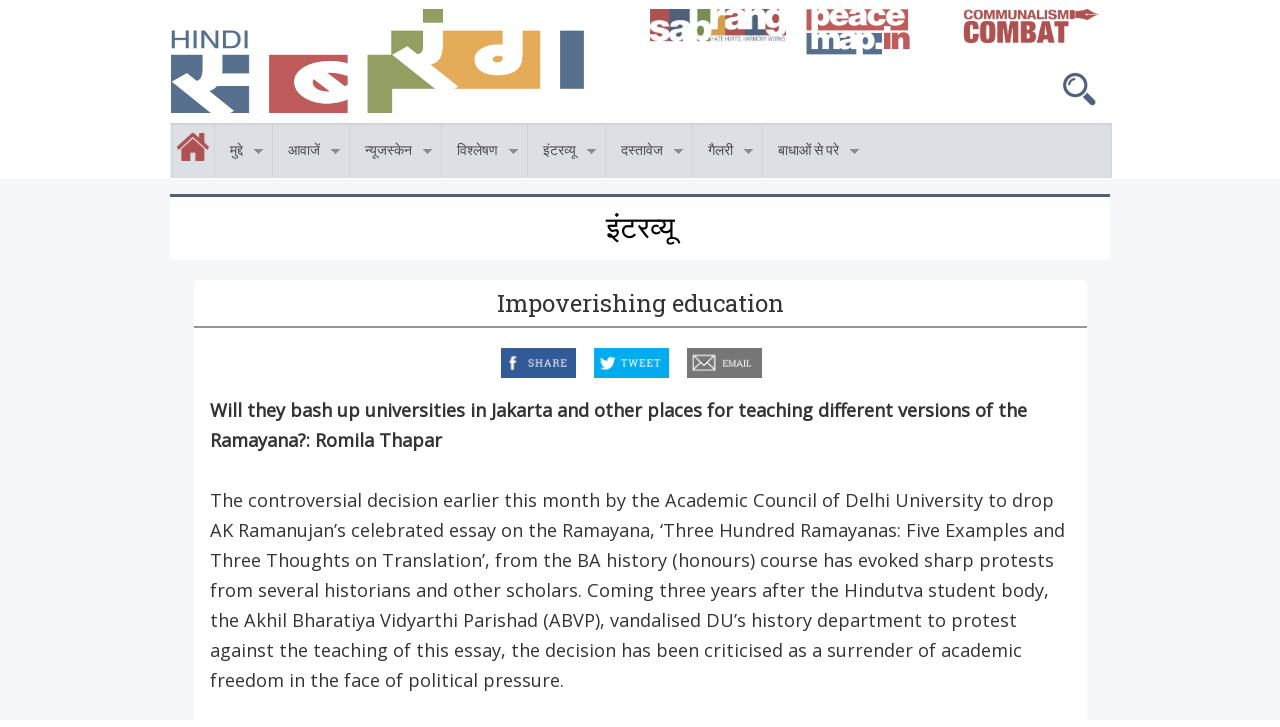

--- FILE ---
content_type: text/html; charset=utf-8
request_url: https://hindi.sabrangindia.in/interview/impoverishing-education
body_size: 15886
content:
<!DOCTYPE html>
<html lang="en" dir="ltr" prefix="og: http://ogp.me/ns# article: http://ogp.me/ns/article# book: http://ogp.me/ns/book# profile: http://ogp.me/ns/profile# video: http://ogp.me/ns/video# product: http://ogp.me/ns/product# content: http://purl.org/rss/1.0/modules/content/ dc: http://purl.org/dc/terms/ foaf: http://xmlns.com/foaf/0.1/ rdfs: http://www.w3.org/2000/01/rdf-schema# sioc: http://rdfs.org/sioc/ns# sioct: http://rdfs.org/sioc/types# skos: http://www.w3.org/2004/02/skos/core# xsd: http://www.w3.org/2001/XMLSchema#">
<head>
  <link rel="profile" href="http://www.w3.org/1999/xhtml/vocab" />
  <meta charset="utf-8">
  <meta name="viewport" content="width=device-width, initial-scale=1.0">
  <meta http-equiv="Content-Type" content="text/html; charset=utf-8" />
<script type="application/ld+json">
{

  "@context" : "http://schema.org",

  "@type" : "Organization",

  "name" : "Sabrang India.",

  "url" : "https://sabrangindia.in/",

  "sameAs" : [

    "https://www.facebook.com/sabrang.india",

    "https://twitter.com/sabrangindia",

    "https://sabrangindia.in/content/feeds"

  ]

}
</script>
<meta name="msvalidate.01" content="61CBDC93CB216ADC6518A3171694D63E" />
<meta name="description" content="Will they bash up universities in Jakarta and other places for teaching different versions of the Ramayana?: Romila Thapar" />
<meta name="robots" content="follow, index" />
<meta name="rating" content="general" />
<meta name="generator" content="Drupal 7 (http://drupal.org)" />
<link rel="canonical" href="https://hindi.sabrangindia.in/interview/impoverishing-education" />
<link rel="shortlink" href="https://hindi.sabrangindia.in/node/1765" />
<meta property="og:site_name" content="SabrangIndia" />
<meta property="og:type" content="article" />
<meta property="og:url" content="https://hindi.sabrangindia.in/interview/impoverishing-education" />
<meta property="og:title" content="Impoverishing education" />
<meta property="og:description" content="Will they bash up universities in Jakarta and other places for teaching different versions of the Ramayana?: Romila Thapar" />
<meta property="og:updated_time" content="2015-10-08T12:41:31+05:30" />
<meta name="twitter:card" content="summary" />
<meta name="twitter:site" content="@sabrangindia" />
<meta name="twitter:url" content="https://hindi.sabrangindia.in/interview/impoverishing-education" />
<meta name="twitter:title" content="Impoverishing education" />
<meta name="twitter:description" content="Will they bash up universities in Jakarta and other places for teaching different versions of the Ramayana?: Romila Thapar" />
<meta property="article:published_time" content="2008-11-01T00:00:00+05:30" />
<meta property="article:modified_time" content="2015-10-08T12:41:31+05:30" />
<link rel="shortcut icon" href="https://sabrangindia.in/sites/default/files/favicon_0.png" type="image/png" />
  <title>Impoverishing education | SabrangIndia</title>
  <link type="text/css" rel="stylesheet" href="https://hindi.sabrangindia.in/sites/default/files/css/css_lQaZfjVpwP_oGNqdtWCSpJT1EMqXdMiU84ekLLxQnc4.css" media="all" />
<link type="text/css" rel="stylesheet" href="https://hindi.sabrangindia.in/sites/default/files/css/css_y5V-74fl2u3TPnO7Vzl0srF2_LEAmcANj4_-6qPJyxk.css" media="all" />
<link type="text/css" rel="stylesheet" href="https://hindi.sabrangindia.in/sites/default/files/css/css_cUAVJ1_yTexP_--bpx1OCCNHYwTjqLd-84kyOlH2FSo.css" media="all" />
<link type="text/css" rel="stylesheet" href="https://hindi.sabrangindia.in/sites/default/files/css/css_MB8lhVgZ-LfsRq0uesLeVnhZUSCnABFejqIvWELI5qw.css" media="all" />
<link type="text/css" rel="stylesheet" href="https://hindi.sabrangindia.in/sites/default/files/css/css_66g8l3At0G5AAISwgtMThF52YJE_D1qSZ25Q_S9lvYM.css" media="all" />
  <!-- HTML5 element support for IE6-8 -->
  <!--[if lt IE 9]>
    <script src="https://cdn.jsdelivr.net/html5shiv/3.7.3/html5shiv-printshiv.min.js"></script>
  <![endif]-->
  <script src="//ajax.googleapis.com/ajax/libs/jquery/1.10.2/jquery.min.js"></script>
<script>window.jQuery || document.write("<script src='/sites/all/modules/jquery_update/replace/jquery/1.10/jquery.min.js'>\x3C/script>")</script>
<script src="https://hindi.sabrangindia.in/sites/default/files/js/js_uJR3Qfgc-bGacxkh36HU9Xm2Q98e_V5UWlFISwie5ro.js"></script>
<script src="//ajax.googleapis.com/ajax/libs/jqueryui/1.10.2/jquery-ui.min.js"></script>
<script>window.jQuery.ui || document.write("<script src='/sites/all/modules/jquery_update/replace/ui/ui/minified/jquery-ui.min.js'>\x3C/script>")</script>
<script src="https://hindi.sabrangindia.in/sites/default/files/js/js_Tik8PIaz_eQ5I4FMzmjkWoPEs9jKBgTSauo1jgsNa6g.js"></script>
<script src="https://hindi.sabrangindia.in/sites/default/files/js/js_rZHEmkyzToVIVOwVckMrgLKuq7quuUruLue-oSmWvvE.js"></script>
<script>(function(i,s,o,g,r,a,m){i["GoogleAnalyticsObject"]=r;i[r]=i[r]||function(){(i[r].q=i[r].q||[]).push(arguments)},i[r].l=1*new Date();a=s.createElement(o),m=s.getElementsByTagName(o)[0];a.async=1;a.src=g;m.parentNode.insertBefore(a,m)})(window,document,"script","https://www.google-analytics.com/analytics.js","ga");ga("create", "UA-70683512-1", {"cookieDomain":"auto"});ga("set", "anonymizeIp", true);ga("send", "pageview");</script>
<script src="https://hindi.sabrangindia.in/sites/default/files/js/js_dOaiDtOxErRsMPvD9CDxuzyzDjoxuhPS0menOpJzY1g.js"></script>
<script src="https://hindi.sabrangindia.in/sites/default/files/js/js_gAhEDs1pnQz98Y13ZITeSdDWgBxKwY525H_MYkRrjBg.js"></script>
<script>jQuery.extend(Drupal.settings, {"basePath":"\/","pathPrefix":"","ajaxPageState":{"theme":"sabrang","theme_token":"hqWFvJclZ07o6TaeYJpOIACVcL3MBj4jSQiwAh63G8Y","js":{"sites\/all\/themes\/bootstrap\/js\/bootstrap.js":1,"\/\/ajax.googleapis.com\/ajax\/libs\/jquery\/1.10.2\/jquery.min.js":1,"0":1,"misc\/jquery-extend-3.4.0.js":1,"misc\/jquery-html-prefilter-3.5.0-backport.js":1,"misc\/jquery.once.js":1,"misc\/drupal.js":1,"\/\/ajax.googleapis.com\/ajax\/libs\/jqueryui\/1.10.2\/jquery-ui.min.js":1,"1":1,"sites\/all\/modules\/extlink\/extlink.js":1,"sites\/all\/libraries\/colorbox\/jquery.colorbox-min.js":1,"sites\/all\/modules\/colorbox\/js\/colorbox.js":1,"sites\/all\/modules\/colorbox\/styles\/default\/colorbox_style.js":1,"sites\/all\/modules\/search_autocomplete\/js\/jquery.autocomplete.js":1,"sites\/all\/modules\/google_analytics\/googleanalytics.js":1,"2":1,"sites\/all\/libraries\/superfish\/superfish.js":1,"sites\/all\/modules\/superfish\/superfish.js":1,"sites\/all\/themes\/sabrang\/js\/jquery-ui.js":1,"sites\/all\/themes\/sabrang\/bootstrap\/js\/bootstrap.min.js":1,"sites\/all\/themes\/sabrang\/js\/custom.js":1},"css":{"modules\/system\/system.base.css":1,"misc\/ui\/jquery.ui.core.css":1,"misc\/ui\/jquery.ui.theme.css":1,"misc\/ui\/jquery.ui.menu.css":1,"misc\/ui\/jquery.ui.autocomplete.css":1,"sites\/all\/modules\/calendar\/css\/calendar_multiday.css":1,"sites\/all\/modules\/date\/date_api\/date.css":1,"sites\/all\/modules\/date\/date_popup\/themes\/datepicker.1.7.css":1,"sites\/all\/modules\/date\/date_repeat_field\/date_repeat_field.css":1,"modules\/field\/theme\/field.css":1,"modules\/node\/node.css":1,"sites\/all\/modules\/extlink\/extlink.css":1,"sites\/all\/modules\/views\/css\/views.css":1,"sites\/all\/modules\/ckeditor\/css\/ckeditor.css":1,"sites\/all\/modules\/colorbox\/styles\/default\/colorbox_style.css":1,"sites\/all\/modules\/ctools\/css\/ctools.css":1,"sites\/all\/modules\/search_autocomplete\/css\/themes\/user-blue.css":1,"sites\/all\/modules\/search_autocomplete\/css\/themes\/basic-green.css":1,"sites\/all\/libraries\/superfish\/css\/superfish.css":1,"sites\/all\/themes\/sabrang\/css\/style.css":1,"sites\/all\/themes\/sabrang\/css\/style1.css":1,"sites\/all\/themes\/sabrang\/css\/tablet.css":1,"sites\/all\/themes\/sabrang\/css\/mobile.css":1,"sites\/all\/themes\/sabrang\/css\/desktop.css":1,"sites\/all\/themes\/sabrang\/css\/custom.css":1,"sites\/all\/themes\/sabrang\/bootstrap\/css\/bootstrap.min.css":1,"sites\/all\/themes\/sabrang\/bootstrap\/css\/bootstrap-theme.min.css":1,"sites\/all\/themes\/sabrang\/css\/jquery-ui.css":1}},"colorbox":{"opacity":"0.85","current":"{current} of {total}","previous":"\u00ab Prev","next":"Next \u00bb","close":"Close","maxWidth":"98%","maxHeight":"98%","fixed":true,"mobiledetect":true,"mobiledevicewidth":"480px"},"search_autocomplete":{"form1":{"selector":"#search-form[action=\u0022\/search\/node\u0022] #edit-keys","minChars":"3","max_sug":"10","type":"internal","datas":"https:\/\/hindi.sabrangindia.in\/search_autocomplete\/autocomplete\/1\/","fid":"1","theme":"basic-green","auto_submit":"1","auto_redirect":"1"},"form2":{"selector":"#search-form[action=\u0022\/search\/user\u0022] #edit-keys","minChars":"3","max_sug":"10","type":"internal","datas":"https:\/\/hindi.sabrangindia.in\/search_autocomplete\/autocomplete\/2\/","fid":"2","theme":"user-blue","auto_submit":"1","auto_redirect":"1"},"form3":{"selector":"#edit-search-block-form--2","minChars":"3","max_sug":"10","type":"internal","datas":"https:\/\/hindi.sabrangindia.in\/search_autocomplete\/autocomplete\/3\/","fid":"3","theme":"basic-green","auto_submit":"1","auto_redirect":"1"},"form5":{"selector":"input#edit-keys.form-control.form-text","minChars":"1","max_sug":"10","type":"internal","datas":"https:\/\/hindi.sabrangindia.in\/search_autocomplete\/autocomplete\/5\/","fid":"5","theme":"basic-green","auto_submit":"1","auto_redirect":"1"}},"extlink":{"extTarget":"_blank","extClass":0,"extLabel":"(link is external)","extImgClass":0,"extIconPlacement":"append","extSubdomains":1,"extExclude":"","extInclude":".pdf","extCssExclude":"","extCssExplicit":"","extAlert":0,"extAlertText":"This link will take you to an external web site.","mailtoClass":"mailto","mailtoLabel":"(link sends e-mail)"},"googleanalytics":{"trackOutbound":1,"trackMailto":1,"trackDownload":1,"trackDownloadExtensions":"7z|aac|arc|arj|asf|asx|avi|bin|csv|doc(x|m)?|dot(x|m)?|exe|flv|gif|gz|gzip|hqx|jar|jpe?g|js|mp(2|3|4|e?g)|mov(ie)?|msi|msp|pdf|phps|png|ppt(x|m)?|pot(x|m)?|pps(x|m)?|ppam|sld(x|m)?|thmx|qtm?|ra(m|r)?|sea|sit|tar|tgz|torrent|txt|wav|wma|wmv|wpd|xls(x|m|b)?|xlt(x|m)|xlam|xml|z|zip","trackColorbox":1},"urlIsAjaxTrusted":{"\/interview\/impoverishing-education":true},"superfish":{"1":{"id":"1","sf":{"delay":"200","animation":{"opacity":"show","height":"show"},"speed":1000,"autoArrows":true,"dropShadows":true,"disableHI":false},"plugins":{"supposition":false,"bgiframe":false}}},"bootstrap":{"anchorsFix":0,"anchorsSmoothScrolling":0,"formHasError":1,"popoverEnabled":0,"popoverOptions":{"animation":1,"html":0,"placement":"right","selector":"","trigger":"click","triggerAutoclose":1,"title":"","content":"","delay":0,"container":"body"},"tooltipEnabled":0,"tooltipOptions":{"animation":1,"html":0,"placement":"auto left","selector":"","trigger":"hover focus","delay":0,"container":"body"}}});</script>
<!-- Start Alexa Certify Javascript -->
<script type="text/javascript">
_atrk_opts = { atrk_acct:"oiLRn1QolK10N8", domain:"sabrangindia.in",dynamic: true};
(function() { var as = document.createElement('script'); as.type = 'text/javascript'; as.async = true; as.src = "https://d31qbv1cthcecs.cloudfront.net/atrk.js"; var s = document.getElementsByTagName('script')[0];s.parentNode.insertBefore(as, s); })();
</script>
<noscript><img src="https://d5nxst8fruw4z.cloudfront.net/atrk.gif?account=oiLRn1QolK10N8" style="display:none" height="1" width="1" alt="" /></noscript>
<!-- End Alexa Certify Javascript --> 
</head>
<body class="html not-front not-logged-in no-sidebars page-node page-node- page-node-1765 node-type-interview">
  <div id="skip-link">
    <a href="#main-content" class="element-invisible element-focusable">Skip to main content</a>
  </div>
    
<div class="header-outer outer">
  <header>
      <div id="navbar" role="banner" class="navbar container navbar-default">
        <div class=" row">
          <div class="col-md-12 col-sm-10" >
                <div class="header-logo-part col-md-6 col-sm-10">
                                      <a class="logo navbar-btn pull-left" href="/" title="Home">
                      <img src="https://hindi.sabrangindia.in/sites/default/files/hindi_logo_0.png" alt="Home" />
                    </a>
                                  </div>
                <div class="header-second-logo-menu col-md-6 col-sm-10">
                      <div class="row header_right_side_top">
                              <div class="second-logo col-md-4">
                                <a class="" href="https://sabrangindia.in" title="Home">
                                  <img src="/sites/all/themes/sabrang/images/hindi.png" alt="Home" />
                                </a>
                              </div>
                              <div class="second-logo col-md-4">
				  <a class="" href="/maintenance.html"  target="_blank" title="Home">
                                  <img src="/sites/all/themes/sabrang/images/peacemap.png" alt="Home" />
                                </a>
                              </div>
                              <div class="second-logo col-md-4">
                                <a class="" href="/" title="Home">
                                  <img src="/sites/all/themes/sabrang/images/Logo2.png" alt="Home" />
                                </a>
                              </div>
                      </div>
                </div>
                <div class="col-md-6 col-sm-10">
                  <div class="search-icon"></div>
                  <div class="search-col">
                    <form class="form-search content-search" action="/interview/impoverishing-education" method="post" id="search-block-form--2" accept-charset="UTF-8"><div><div>
      <h2 class="element-invisible">Search form</h2>
    <div class="input-group"><input title="Enter the terms you wish to search for." placeholder="Search" class="form-control form-text" type="text" id="edit-search-block-form--4" name="search_block_form" value="" size="15" maxlength="128" /><span class="input-group-btn"><button type="submit" class="btn btn-primary"><span class="icon glyphicon glyphicon-search" aria-hidden="true"></span>
</button></span></div><div class="form-actions form-wrapper form-group" id="edit-actions--3"><button class="element-invisible btn btn-primary form-submit" type="submit" id="edit-submit--3" name="op" value="Search">Search</button>
</div><input type="hidden" name="form_build_id" value="form-y_72RQXW1DmK2jwtzoaS0Dg68B8XamZYgU8oYPzpUkM" />
<input type="hidden" name="form_id" value="search_block_form" />
</div>
</div></form>                  </div>
                </div>
            </div>
        </div>
        <div class="col-sm-2 mobile-menu">
          <div class="boot-main-menu">
            <!-- .btn-navbar is used as the toggle for collapsed navbar content -->
            <button type="button" class="navbar-toggle" data-toggle="collapse" data-target=".navbar-collapse">
              <span class="sr-only">Toggle navigation</span>
              <span class="icon-bar"></span>
              <span class="icon-bar"></span>
              <span class="icon-bar"></span>
            </button>
                          <div id="top-menu" class="">
                <nav role="navigation">
                                      <ul class="menu nav navbar-nav"><li class="first leaf"><a href="/" title="">होम</a></li>
<li class="expanded dropdown"><a href="/" title="" data-target="#" class="dropdown-toggle" data-toggle="dropdown">मुद्दे <span class="caret"></span></a><ul class="dropdown-menu"><li class="first leaf"><a href="/issues/%E0%A4%A7%E0%A4%B0%E0%A5%8D%E0%A4%AE%E0%A4%A8%E0%A4%BF%E0%A4%B0%E0%A4%AA%E0%A5%87%E0%A4%95%E0%A5%8D%E0%A4%B7%E0%A4%A4%E0%A4%BE" title="">धर्मनिरपेक्षता</a></li>
<li class="leaf"><a href="/issues/%E0%A4%A7%E0%A4%BE%E0%A4%B0%E0%A5%8D%E0%A4%AE%E0%A4%BF%E0%A4%95-%E0%A4%95%E0%A4%9F%E0%A5%8D%E0%A4%9F%E0%A4%B0%E0%A4%AA%E0%A4%A8" title="">धार्मिक कट्टरपन</a></li>
<li class="leaf"><a href="/issues/%E0%A4%B8%E0%A4%BE%E0%A4%82%E0%A4%AA%E0%A5%8D%E0%A4%B0%E0%A4%A6%E0%A4%BE%E0%A4%AF%E0%A4%BF%E0%A4%95-%E0%A4%B8%E0%A4%82%E0%A4%97%E0%A4%A0%E0%A4%A8" title="">सांप्रदायिक संगठन</a></li>
<li class="leaf"><a href="/issues/%E0%A4%9C%E0%A4%BE%E0%A4%A4%E0%A4%BF" title="">जाति</a></li>
<li class="leaf"><a href="/issues/%E0%A4%B2%E0%A4%BF%E0%A4%82%E0%A4%97" title="">लिंग</a></li>
<li class="leaf"><a href="/issues/%E0%A4%AD%E0%A5%87%E0%A4%A6%E0%A4%AD%E0%A4%BE%E0%A4%B5" title="">भेदभाव</a></li>
<li class="leaf"><a href="/issues/%E0%A4%B9%E0%A5%87%E0%A4%9F-%E0%A4%B8%E0%A5%8D%E0%A4%AA%E0%A5%80%E0%A4%9A" title="">हेट स्पीच</a></li>
<li class="leaf"><a href="/issues/%E0%A4%B9%E0%A4%BF%E0%A4%82%E0%A4%B8%E0%A4%BE" title="">हिंसा</a></li>
<li class="leaf"><a href="/issues/%E0%A4%B9%E0%A5%98-%E0%A4%94%E0%A4%B0-%E0%A4%86%E0%A4%9C%E0%A4%BE%E0%A4%A6%E0%A5%80" title="">हक़ और आजादी</a></li>
<li class="leaf"><a href="/issues/%E0%A4%95%E0%A4%BE%E0%A4%A8%E0%A5%82%E0%A4%A8-%E0%A4%95%E0%A4%BE-%E0%A4%AC%E0%A5%8B%E0%A4%B2%E0%A4%AC%E0%A4%BE%E0%A4%B2%E0%A4%BE" title="">कानून का बोलबाला</a></li>
<li class="leaf"><a href="/issues/%E0%A4%B0%E0%A4%BE%E0%A4%9C%E0%A4%A8%E0%A5%80%E0%A4%A4%E0%A5%80" title="">राजनीती</a></li>
<li class="leaf"><a href="/issues/%E0%A4%B8%E0%A4%82%E0%A4%B8%E0%A5%8D%E0%A4%95%E0%A5%83%E0%A4%A4%E0%A4%BF" title="">संस्कृति</a></li>
<li class="leaf"><a href="/issues/%E0%A4%87%E0%A4%A4%E0%A4%BF%E0%A4%B9%E0%A4%BE%E0%A4%B8" title="">इतिहास</a></li>
<li class="leaf"><a href="/issues/%E0%A4%AE%E0%A4%BF%E0%A4%A1%E0%A4%BF%E0%A4%AF%E0%A4%BE" title="">मिडिया</a></li>
<li class="last leaf"><a href="/issues/%E0%A4%B6%E0%A4%BF%E0%A4%95%E0%A5%8D%E0%A4%B7%E0%A4%BE" title="">शिक्षा</a></li>
</ul></li>
<li class="expanded dropdown"><a href="/" title="" data-target="#" class="dropdown-toggle" data-toggle="dropdown">आवाजें <span class="caret"></span></a><ul class="dropdown-menu"><li class="first collapsed"><a href="/issues/%E0%A4%85%E0%A4%B2%E0%A5%8D%E0%A4%AA%E0%A4%B8%E0%A4%82%E0%A4%96%E0%A5%8D%E0%A4%AF%E0%A4%BE%E0%A4%82%E0%A4%95" title="">अल्पसंख्यांक</a></li>
<li class="leaf"><a href="/issues/%E0%A4%A6%E0%A4%B2%E0%A4%BF%E0%A4%A4" title="">दलित</a></li>
<li class="leaf"><a href="/issues/%E0%A4%86%E0%A4%A6%E0%A4%BF%E0%A4%B5%E0%A4%BE%E0%A4%B8%E0%A5%80" title="">आदिवासी</a></li>
<li class="leaf"><a href="/issues/%E0%A4%AE%E0%A4%B9%E0%A4%BF%E0%A4%B2%E0%A4%BE%E0%A4%AF%E0%A5%87" title="">महिलाये</a></li>
<li class="leaf"><a href="/issues/%E0%A4%8F%E0%A4%B2%E0%A4%9C%E0%A5%80%E0%A4%AC%E0%A5%80%E0%A4%9F%E0%A5%80" title="">एलजीबीटी</a></li>
<li class="leaf"><a href="/issues/%E0%A4%B5%E0%A5%8D%E0%A4%B9%E0%A4%BF%E0%A4%B8%E0%A4%B2-%E0%A4%AC%E0%A5%8D%E0%A4%B2%E0%A5%8B%E0%A4%85%E0%A4%B0" title="">व्हिसल ब्लोअर</a></li>
<li class="leaf"><a href="/issues/%E0%A4%A6%E0%A4%95%E0%A5%8D%E0%A4%B7%E0%A4%BF%E0%A4%A3-%E0%A4%8F%E0%A4%B6%E0%A4%BF%E0%A4%AF%E0%A4%BE" title="">दक्षिण एशिया</a></li>
<li class="last leaf"><a href="/issues/%E0%A4%B5%E0%A4%BF%E0%A4%B6%E0%A5%8D%E0%A4%B5" title="">विश्व</a></li>
</ul></li>
<li class="expanded dropdown"><a href="/" title="" data-target="#" class="dropdown-toggle" data-toggle="dropdown">न्यूजस्केन <span class="caret"></span></a><ul class="dropdown-menu"><li class="first leaf"><a href="/newscan/%E0%A4%A6%E0%A5%87%E0%A4%B6-%E0%A4%95%E0%A5%80-%E0%A4%AC%E0%A4%BE%E0%A4%A4" title="">देश की बात</a></li>
<li class="leaf"><a href="/newscan/%E0%A4%AD%E0%A4%BE%E0%A4%B0%E0%A4%A4" title="">भारत</a></li>
<li class="leaf"><a href="/newscan/%E0%A4%A6%E0%A4%95%E0%A5%8D%E0%A4%B7%E0%A4%BF%E0%A4%A3-%E0%A4%8F%E0%A4%B6%E0%A4%BF%E0%A4%AF%E0%A4%BE" title="">दक्षिण एशिया</a></li>
<li class="last leaf"><a href="/newscan/%E0%A4%B5%E0%A4%BF%E0%A4%B6%E0%A5%8D%E0%A4%B5" title="">विश्व</a></li>
</ul></li>
<li class="expanded dropdown"><a href="/" title="" data-target="#" class="dropdown-toggle" data-toggle="dropdown">विश्लेषण <span class="caret"></span></a><ul class="dropdown-menu"><li class="first leaf"><a href="/opinions" title="">विचार</a></li>
<li class="leaf"><a href="/columns" title="">कॉलम</a></li>
<li class="leaf"><a href="/themes-list" title="">थीम्स</a></li>
<li class="last leaf"><a href="/investigations" title="">तहक़ीक़ात</a></li>
</ul></li>
<li class="expanded dropdown"><a href="/" title="" data-target="#" class="dropdown-toggle" data-toggle="dropdown">इंटरव्यू <span class="caret"></span></a><ul class="dropdown-menu"><li class="first leaf"><a href="/interviews/video/english" title="">वीडियो इंटरव्यू</a></li>
<li class="leaf"><a href="/interviews/audio/english" title="">ऑडियो इंटरव्यू</a></li>
<li class="leaf"><a href="/interviews/text/english" title="">टेक्स्ट इंटरव्यू</a></li>
<li class="last leaf"><a href="/first-person" title="">अपनी जुबानी</a></li>
</ul></li>
<li class="expanded dropdown"><a href="/" title="" data-target="#" class="dropdown-toggle" data-toggle="dropdown">दस्तावेज <span class="caret"></span></a><ul class="dropdown-menu"><li class="first leaf"><a href="/reports" title="">रिपोर्ट</a></li>
<li class="last leaf"><a href="/judgements" title="">जजमेंट</a></li>
</ul></li>
<li class="expanded dropdown"><a href="/" title="" data-target="#" class="dropdown-toggle" data-toggle="dropdown">गैलरी <span class="caret"></span></a><ul class="dropdown-menu"><li class="first leaf"><a href="/images" title="">फोटो</a></li>
<li class="leaf"><a href="/image-stories" title="">इमेज स्टोरी</a></li>
<li class="leaf"><a href="/presentations" title="">प्रेजेंटेशन</a></li>
<li class="leaf"><a href="/videos" title="">वीडियो</a></li>
<li class="last leaf"><a href="/audio" title="">ऑडियो</a></li>
</ul></li>
<li class="expanded dropdown"><a href="/" title="" data-target="#" class="dropdown-toggle" data-toggle="dropdown">बाधाओं से परे <span class="caret"></span></a><ul class="dropdown-menu"><li class="first leaf"><a href="/breaking-barriers/%E0%A4%AD%E0%A5%87%E0%A4%A6%E0%A4%AD%E0%A4%BE%E0%A4%B5-%E0%A4%95%E0%A5%87-%E0%A4%96%E0%A4%BF%E0%A4%B2%E0%A4%BE%E0%A4%AB" title="">भेदभाव के खिलाफ</a></li>
<li class="leaf"><a href="/breaking-barriers/%E0%A4%B8%E0%A4%B9-%E0%A4%85%E0%A4%B8%E0%A5%8D%E0%A4%A4%E0%A4%BF%E0%A4%A4%E0%A5%8D%E0%A4%B5" title="">सह अस्तित्व</a></li>
<li class="leaf"><a href="/breaking-barriers/%E0%A4%B8%E0%A4%BE%E0%A4%82%E0%A4%9D%E0%A5%80-%E0%A4%B5%E0%A4%BF%E0%A4%B0%E0%A4%BE%E0%A4%B8%E0%A4%A4" title="">सांझी विरासत</a></li>
<li class="leaf"><a href="/breaking-barriers/%E0%A4%B6%E0%A4%BE%E0%A4%82%E0%A4%A4%E0%A4%BF%E0%A4%AA%E0%A5%8D%E0%A4%B0%E0%A5%87%E0%A4%AE%E0%A5%80" title="">शांतिप्रेमी </a></li>
<li class="last leaf"><a href="/breaking-barriers/%E0%A4%95%E0%A4%B2%E0%A4%BE-%E0%A4%94%E0%A4%B0-%E0%A4%B8%E0%A4%BE%E0%A4%B9%E0%A4%BF%E0%A4%A4%E0%A5%8D%E0%A4%AF" title="">कला और साहित्य</a></li>
</ul></li>
<li class="leaf"><a href="/about-us" title="">हमारे बारे में</a></li>
<li class="leaf"><a href="https://peacemap.in/" title="">पीस मेप</a></li>
<li class="leaf"><a href="/events" title="">कार्यक्रम</a></li>
<li class="leaf"><a href="/history" title="">हिस्टरी कैलेंडर</a></li>
<li class="last expanded dropdown"><a href="/" title="" data-target="#" class="dropdown-toggle" data-toggle="dropdown">पुरानी वेबसाइट <span class="caret"></span></a><ul class="dropdown-menu"><li class="first leaf"><a href="http://sabrang.com/" title="">ओल्ड साइट्स</a></li>
<li class="leaf"><a href="http://www.khojedu.net/" title="">खोज</a></li>
<li class="leaf"><a href="http://www.cjponline.org/" title="">सी.जे.पी</a></li>
<li class="last leaf"><a href="http://www.rtiforall.com/" title="">आर टी आय फॉर आल</a></li>
</ul></li>
</ul>                                  </nav>
              </div>
                      </div>
          <div id="mobile-searchbar" class="mobile-searchbar"></div>
        </div>

        <div class="col-sm-12">
                      <div id="top-menu-2" class="navbar-collapse collapse">
              <nav role="navigation">
                                  <ul class="menu nav navbar-nav"><ul class="menu nav navbar-nav"><li class="first leaf"><a href="/" title="">होम</a></li>
<li class="expanded dropdown"><a href="/" title="" data-target="#" class="dropdown-toggle" data-toggle="dropdown">मुद्दे <span class="caret"></span></a><ul class="dropdown-menu"><li class="first leaf"><a href="/issues/%E0%A4%A7%E0%A4%B0%E0%A5%8D%E0%A4%AE%E0%A4%A8%E0%A4%BF%E0%A4%B0%E0%A4%AA%E0%A5%87%E0%A4%95%E0%A5%8D%E0%A4%B7%E0%A4%A4%E0%A4%BE" title="">धर्मनिरपेक्षता</a></li>
<li class="leaf"><a href="/issues/%E0%A4%A7%E0%A4%BE%E0%A4%B0%E0%A5%8D%E0%A4%AE%E0%A4%BF%E0%A4%95-%E0%A4%95%E0%A4%9F%E0%A5%8D%E0%A4%9F%E0%A4%B0%E0%A4%AA%E0%A4%A8" title="">धार्मिक कट्टरपन</a></li>
<li class="leaf"><a href="/issues/%E0%A4%B8%E0%A4%BE%E0%A4%82%E0%A4%AA%E0%A5%8D%E0%A4%B0%E0%A4%A6%E0%A4%BE%E0%A4%AF%E0%A4%BF%E0%A4%95-%E0%A4%B8%E0%A4%82%E0%A4%97%E0%A4%A0%E0%A4%A8" title="">सांप्रदायिक संगठन</a></li>
<li class="leaf"><a href="/issues/%E0%A4%9C%E0%A4%BE%E0%A4%A4%E0%A4%BF" title="">जाति</a></li>
<li class="leaf"><a href="/issues/%E0%A4%B2%E0%A4%BF%E0%A4%82%E0%A4%97" title="">लिंग</a></li>
<li class="leaf"><a href="/issues/%E0%A4%AD%E0%A5%87%E0%A4%A6%E0%A4%AD%E0%A4%BE%E0%A4%B5" title="">भेदभाव</a></li>
<li class="leaf"><a href="/issues/%E0%A4%B9%E0%A5%87%E0%A4%9F-%E0%A4%B8%E0%A5%8D%E0%A4%AA%E0%A5%80%E0%A4%9A" title="">हेट स्पीच</a></li>
<li class="leaf"><a href="/issues/%E0%A4%B9%E0%A4%BF%E0%A4%82%E0%A4%B8%E0%A4%BE" title="">हिंसा</a></li>
<li class="leaf"><a href="/issues/%E0%A4%B9%E0%A5%98-%E0%A4%94%E0%A4%B0-%E0%A4%86%E0%A4%9C%E0%A4%BE%E0%A4%A6%E0%A5%80" title="">हक़ और आजादी</a></li>
<li class="leaf"><a href="/issues/%E0%A4%95%E0%A4%BE%E0%A4%A8%E0%A5%82%E0%A4%A8-%E0%A4%95%E0%A4%BE-%E0%A4%AC%E0%A5%8B%E0%A4%B2%E0%A4%AC%E0%A4%BE%E0%A4%B2%E0%A4%BE" title="">कानून का बोलबाला</a></li>
<li class="leaf"><a href="/issues/%E0%A4%B0%E0%A4%BE%E0%A4%9C%E0%A4%A8%E0%A5%80%E0%A4%A4%E0%A5%80" title="">राजनीती</a></li>
<li class="leaf"><a href="/issues/%E0%A4%B8%E0%A4%82%E0%A4%B8%E0%A5%8D%E0%A4%95%E0%A5%83%E0%A4%A4%E0%A4%BF" title="">संस्कृति</a></li>
<li class="leaf"><a href="/issues/%E0%A4%87%E0%A4%A4%E0%A4%BF%E0%A4%B9%E0%A4%BE%E0%A4%B8" title="">इतिहास</a></li>
<li class="leaf"><a href="/issues/%E0%A4%AE%E0%A4%BF%E0%A4%A1%E0%A4%BF%E0%A4%AF%E0%A4%BE" title="">मिडिया</a></li>
<li class="last leaf"><a href="/issues/%E0%A4%B6%E0%A4%BF%E0%A4%95%E0%A5%8D%E0%A4%B7%E0%A4%BE" title="">शिक्षा</a></li>
</ul></li>
<li class="expanded dropdown"><a href="/" title="" data-target="#" class="dropdown-toggle" data-toggle="dropdown">आवाजें <span class="caret"></span></a><ul class="dropdown-menu"><li class="first collapsed"><a href="/issues/%E0%A4%85%E0%A4%B2%E0%A5%8D%E0%A4%AA%E0%A4%B8%E0%A4%82%E0%A4%96%E0%A5%8D%E0%A4%AF%E0%A4%BE%E0%A4%82%E0%A4%95" title="">अल्पसंख्यांक</a></li>
<li class="leaf"><a href="/issues/%E0%A4%A6%E0%A4%B2%E0%A4%BF%E0%A4%A4" title="">दलित</a></li>
<li class="leaf"><a href="/issues/%E0%A4%86%E0%A4%A6%E0%A4%BF%E0%A4%B5%E0%A4%BE%E0%A4%B8%E0%A5%80" title="">आदिवासी</a></li>
<li class="leaf"><a href="/issues/%E0%A4%AE%E0%A4%B9%E0%A4%BF%E0%A4%B2%E0%A4%BE%E0%A4%AF%E0%A5%87" title="">महिलाये</a></li>
<li class="leaf"><a href="/issues/%E0%A4%8F%E0%A4%B2%E0%A4%9C%E0%A5%80%E0%A4%AC%E0%A5%80%E0%A4%9F%E0%A5%80" title="">एलजीबीटी</a></li>
<li class="leaf"><a href="/issues/%E0%A4%B5%E0%A5%8D%E0%A4%B9%E0%A4%BF%E0%A4%B8%E0%A4%B2-%E0%A4%AC%E0%A5%8D%E0%A4%B2%E0%A5%8B%E0%A4%85%E0%A4%B0" title="">व्हिसल ब्लोअर</a></li>
<li class="leaf"><a href="/issues/%E0%A4%A6%E0%A4%95%E0%A5%8D%E0%A4%B7%E0%A4%BF%E0%A4%A3-%E0%A4%8F%E0%A4%B6%E0%A4%BF%E0%A4%AF%E0%A4%BE" title="">दक्षिण एशिया</a></li>
<li class="last leaf"><a href="/issues/%E0%A4%B5%E0%A4%BF%E0%A4%B6%E0%A5%8D%E0%A4%B5" title="">विश्व</a></li>
</ul></li>
<li class="expanded dropdown"><a href="/" title="" data-target="#" class="dropdown-toggle" data-toggle="dropdown">न्यूजस्केन <span class="caret"></span></a><ul class="dropdown-menu"><li class="first leaf"><a href="/newscan/%E0%A4%A6%E0%A5%87%E0%A4%B6-%E0%A4%95%E0%A5%80-%E0%A4%AC%E0%A4%BE%E0%A4%A4" title="">देश की बात</a></li>
<li class="leaf"><a href="/newscan/%E0%A4%AD%E0%A4%BE%E0%A4%B0%E0%A4%A4" title="">भारत</a></li>
<li class="leaf"><a href="/newscan/%E0%A4%A6%E0%A4%95%E0%A5%8D%E0%A4%B7%E0%A4%BF%E0%A4%A3-%E0%A4%8F%E0%A4%B6%E0%A4%BF%E0%A4%AF%E0%A4%BE" title="">दक्षिण एशिया</a></li>
<li class="last leaf"><a href="/newscan/%E0%A4%B5%E0%A4%BF%E0%A4%B6%E0%A5%8D%E0%A4%B5" title="">विश्व</a></li>
</ul></li>
<li class="expanded dropdown"><a href="/" title="" data-target="#" class="dropdown-toggle" data-toggle="dropdown">विश्लेषण <span class="caret"></span></a><ul class="dropdown-menu"><li class="first leaf"><a href="/opinions" title="">विचार</a></li>
<li class="leaf"><a href="/columns" title="">कॉलम</a></li>
<li class="leaf"><a href="/themes-list" title="">थीम्स</a></li>
<li class="last leaf"><a href="/investigations" title="">तहक़ीक़ात</a></li>
</ul></li>
<li class="expanded dropdown"><a href="/" title="" data-target="#" class="dropdown-toggle" data-toggle="dropdown">इंटरव्यू <span class="caret"></span></a><ul class="dropdown-menu"><li class="first leaf"><a href="/interviews/video/english" title="">वीडियो इंटरव्यू</a></li>
<li class="leaf"><a href="/interviews/audio/english" title="">ऑडियो इंटरव्यू</a></li>
<li class="leaf"><a href="/interviews/text/english" title="">टेक्स्ट इंटरव्यू</a></li>
<li class="last leaf"><a href="/first-person" title="">अपनी जुबानी</a></li>
</ul></li>
<li class="expanded dropdown"><a href="/" title="" data-target="#" class="dropdown-toggle" data-toggle="dropdown">दस्तावेज <span class="caret"></span></a><ul class="dropdown-menu"><li class="first leaf"><a href="/reports" title="">रिपोर्ट</a></li>
<li class="last leaf"><a href="/judgements" title="">जजमेंट</a></li>
</ul></li>
<li class="expanded dropdown"><a href="/" title="" data-target="#" class="dropdown-toggle" data-toggle="dropdown">गैलरी <span class="caret"></span></a><ul class="dropdown-menu"><li class="first leaf"><a href="/images" title="">फोटो</a></li>
<li class="leaf"><a href="/image-stories" title="">इमेज स्टोरी</a></li>
<li class="leaf"><a href="/presentations" title="">प्रेजेंटेशन</a></li>
<li class="leaf"><a href="/videos" title="">वीडियो</a></li>
<li class="last leaf"><a href="/audio" title="">ऑडियो</a></li>
</ul></li>
<li class="expanded dropdown"><a href="/" title="" data-target="#" class="dropdown-toggle" data-toggle="dropdown">बाधाओं से परे <span class="caret"></span></a><ul class="dropdown-menu"><li class="first leaf"><a href="/breaking-barriers/%E0%A4%AD%E0%A5%87%E0%A4%A6%E0%A4%AD%E0%A4%BE%E0%A4%B5-%E0%A4%95%E0%A5%87-%E0%A4%96%E0%A4%BF%E0%A4%B2%E0%A4%BE%E0%A4%AB" title="">भेदभाव के खिलाफ</a></li>
<li class="leaf"><a href="/breaking-barriers/%E0%A4%B8%E0%A4%B9-%E0%A4%85%E0%A4%B8%E0%A5%8D%E0%A4%A4%E0%A4%BF%E0%A4%A4%E0%A5%8D%E0%A4%B5" title="">सह अस्तित्व</a></li>
<li class="leaf"><a href="/breaking-barriers/%E0%A4%B8%E0%A4%BE%E0%A4%82%E0%A4%9D%E0%A5%80-%E0%A4%B5%E0%A4%BF%E0%A4%B0%E0%A4%BE%E0%A4%B8%E0%A4%A4" title="">सांझी विरासत</a></li>
<li class="leaf"><a href="/breaking-barriers/%E0%A4%B6%E0%A4%BE%E0%A4%82%E0%A4%A4%E0%A4%BF%E0%A4%AA%E0%A5%8D%E0%A4%B0%E0%A5%87%E0%A4%AE%E0%A5%80" title="">शांतिप्रेमी </a></li>
<li class="last leaf"><a href="/breaking-barriers/%E0%A4%95%E0%A4%B2%E0%A4%BE-%E0%A4%94%E0%A4%B0-%E0%A4%B8%E0%A4%BE%E0%A4%B9%E0%A4%BF%E0%A4%A4%E0%A5%8D%E0%A4%AF" title="">कला और साहित्य</a></li>
</ul></li>
<li class="leaf"><a href="/about-us" title="">हमारे बारे में</a></li>
<li class="leaf"><a href="https://peacemap.in/" title="">पीस मेप</a></li>
<li class="leaf"><a href="/events" title="">कार्यक्रम</a></li>
<li class="leaf"><a href="/history" title="">हिस्टरी कैलेंडर</a></li>
<li class="last expanded dropdown"><a href="/" title="" data-target="#" class="dropdown-toggle" data-toggle="dropdown">पुरानी वेबसाइट <span class="caret"></span></a><ul class="dropdown-menu"><li class="first leaf"><a href="http://sabrang.com/" title="">ओल्ड साइट्स</a></li>
<li class="leaf"><a href="http://www.khojedu.net/" title="">खोज</a></li>
<li class="leaf"><a href="http://www.cjponline.org/" title="">सी.जे.पी</a></li>
<li class="last leaf"><a href="http://www.rtiforall.com/" title="">आर टी आय फॉर आल</a></li>
</ul></li>
</ul></ul>                              </nav>
            </div>
                  </div>
        <div class="navbar-header row">
              <div class="col-md-12" >
                                    <div class="region region-main-menu">
    <section id="block-superfish-1" class="block block-superfish clearfix">

      
  <ul id="superfish-1" class="menu sf-menu sf-main-menu sf-horizontal sf-style-none sf-total-items-9 sf-parent-items-8 sf-single-items-1"><li id="menu-218-1" class="first odd sf-item-1 sf-depth-1 sf-no-children"><a href="/" title="" class="sf-depth-1">होम</a></li><li id="menu-362-1" class="middle even sf-item-2 sf-depth-1 sf-total-children-12 sf-parent-children-1 sf-single-children-11 menuparent"><a href="/" title="" class="sf-depth-1 menuparent">मुद्दे</a><ul><li id="menu-371-1" class="first odd sf-item-1 sf-depth-2 sf-no-children"><a href="/issues/%E0%A4%A7%E0%A4%B0%E0%A5%8D%E0%A4%AE%E0%A4%A8%E0%A4%BF%E0%A4%B0%E0%A4%AA%E0%A5%87%E0%A4%95%E0%A5%8D%E0%A4%B7%E0%A4%A4%E0%A4%BE" title="" class="sf-depth-2">धर्मनिरपेक्षता</a></li><li id="menu-363-1" class="middle even sf-item-2 sf-depth-2 sf-no-children"><a href="/issues/%E0%A4%A7%E0%A4%BE%E0%A4%B0%E0%A5%8D%E0%A4%AE%E0%A4%BF%E0%A4%95-%E0%A4%95%E0%A4%9F%E0%A5%8D%E0%A4%9F%E0%A4%B0%E0%A4%AA%E0%A4%A8" title="" class="sf-depth-2">धार्मिक कट्टरपन</a></li><li id="menu-364-1" class="middle odd sf-item-3 sf-depth-2 sf-no-children"><a href="/issues/%E0%A4%B8%E0%A4%BE%E0%A4%82%E0%A4%AA%E0%A5%8D%E0%A4%B0%E0%A4%A6%E0%A4%BE%E0%A4%AF%E0%A4%BF%E0%A4%95-%E0%A4%B8%E0%A4%82%E0%A4%97%E0%A4%A0%E0%A4%A8" title="" class="sf-depth-2">सांप्रदायिक संगठन</a></li><li id="menu-690-1" class="middle even sf-item-4 sf-depth-2 sf-no-children"><a href="/issues/%E0%A4%9C%E0%A4%BE%E0%A4%A4%E0%A4%BF" title="" class="sf-depth-2">जाति</a></li><li id="menu-691-1" class="middle odd sf-item-5 sf-depth-2 sf-no-children"><a href="/issues/%E0%A4%B2%E0%A4%BF%E0%A4%82%E0%A4%97" title="" class="sf-depth-2">लिंग</a></li><li id="menu-365-1" class="middle even sf-item-6 sf-depth-2 sf-no-children"><a href="/issues/%E0%A4%AD%E0%A5%87%E0%A4%A6%E0%A4%AD%E0%A4%BE%E0%A4%B5" title="" class="sf-depth-2">भेदभाव</a></li><li id="menu-366-1" class="middle odd sf-item-7 sf-depth-2 sf-no-children"><a href="/issues/%E0%A4%B9%E0%A5%87%E0%A4%9F-%E0%A4%B8%E0%A5%8D%E0%A4%AA%E0%A5%80%E0%A4%9A" title="" class="sf-depth-2">हेट स्पीच</a></li><li id="menu-369-1" class="middle even sf-item-8 sf-depth-2 sf-no-children"><a href="/issues/%E0%A4%B9%E0%A4%BF%E0%A4%82%E0%A4%B8%E0%A4%BE" title="" class="sf-depth-2">हिंसा</a></li><li id="menu-370-1" class="middle odd sf-item-9 sf-depth-2 sf-no-children"><a href="/issues/%E0%A4%B9%E0%A5%98-%E0%A4%94%E0%A4%B0-%E0%A4%86%E0%A4%9C%E0%A4%BE%E0%A4%A6%E0%A5%80" title="" class="sf-depth-2">हक़ और आजादी</a></li><li id="menu-373-1" class="middle even sf-item-10 sf-depth-2 sf-no-children"><a href="/issues/%E0%A4%95%E0%A4%BE%E0%A4%A8%E0%A5%82%E0%A4%A8-%E0%A4%95%E0%A4%BE-%E0%A4%AC%E0%A5%8B%E0%A4%B2%E0%A4%AC%E0%A4%BE%E0%A4%B2%E0%A4%BE" title="" class="sf-depth-2">कानून का बोलबाला</a></li><li id="menu-374-1" class="middle odd sf-item-11 sf-depth-2 sf-no-children"><a href="/issues/%E0%A4%B0%E0%A4%BE%E0%A4%9C%E0%A4%A8%E0%A5%80%E0%A4%A4%E0%A5%80" title="" class="sf-depth-2">राजनीती</a></li><li id="menu-689-1" class="last even sf-item-12 sf-depth-2 sf-total-children-4 sf-parent-children-0 sf-single-children-4 menuparent"><a href="/" title="" class="sf-depth-2 menuparent">समाज</a><ul><li id="menu-372-1" class="first odd sf-item-1 sf-depth-3 sf-no-children"><a href="/issues/%E0%A4%B8%E0%A4%82%E0%A4%B8%E0%A5%8D%E0%A4%95%E0%A5%83%E0%A4%A4%E0%A4%BF" title="" class="sf-depth-3">संस्कृति</a></li><li id="menu-379-1" class="middle even sf-item-2 sf-depth-3 sf-no-children"><a href="/issues/%E0%A4%87%E0%A4%A4%E0%A4%BF%E0%A4%B9%E0%A4%BE%E0%A4%B8" title="" class="sf-depth-3">इतिहास</a></li><li id="menu-378-1" class="middle odd sf-item-3 sf-depth-3 sf-no-children"><a href="/issues/%E0%A4%AE%E0%A4%BF%E0%A4%A1%E0%A4%BF%E0%A4%AF%E0%A4%BE" title="" class="sf-depth-3">मिडिया</a></li><li id="menu-381-1" class="last even sf-item-4 sf-depth-3 sf-no-children"><a href="/issues/%E0%A4%B6%E0%A4%BF%E0%A4%95%E0%A5%8D%E0%A4%B7%E0%A4%BE" title="" class="sf-depth-3">शिक्षा</a></li></ul></li></ul></li><li id="menu-382-1" class="middle odd sf-item-3 sf-depth-1 sf-total-children-8 sf-parent-children-0 sf-single-children-8 menuparent"><a href="/" title="" class="sf-depth-1 menuparent">आवाजें</a><ul><li id="menu-392-1" class="first odd sf-item-1 sf-depth-2 sf-no-children"><a href="/issues/%E0%A4%85%E0%A4%B2%E0%A5%8D%E0%A4%AA%E0%A4%B8%E0%A4%82%E0%A4%96%E0%A5%8D%E0%A4%AF%E0%A4%BE%E0%A4%82%E0%A4%95" title="" class="sf-depth-2">अल्पसंख्यांक</a></li><li id="menu-383-1" class="middle even sf-item-2 sf-depth-2 sf-no-children"><a href="/issues/%E0%A4%A6%E0%A4%B2%E0%A4%BF%E0%A4%A4" title="" class="sf-depth-2">दलित</a></li><li id="menu-384-1" class="middle odd sf-item-3 sf-depth-2 sf-no-children"><a href="/issues/%E0%A4%86%E0%A4%A6%E0%A4%BF%E0%A4%B5%E0%A4%BE%E0%A4%B8%E0%A5%80" title="" class="sf-depth-2">आदिवासी</a></li><li id="menu-386-1" class="middle even sf-item-4 sf-depth-2 sf-no-children"><a href="/issues/%E0%A4%AE%E0%A4%B9%E0%A4%BF%E0%A4%B2%E0%A4%BE%E0%A4%AF%E0%A5%87" title="" class="sf-depth-2">महिलाये</a></li><li id="menu-390-1" class="middle odd sf-item-5 sf-depth-2 sf-no-children"><a href="/issues/%E0%A4%8F%E0%A4%B2%E0%A4%9C%E0%A5%80%E0%A4%AC%E0%A5%80%E0%A4%9F%E0%A5%80" title="" class="sf-depth-2">एलजीबीटी</a></li><li id="menu-388-1" class="middle even sf-item-6 sf-depth-2 sf-no-children"><a href="/issues/%E0%A4%B5%E0%A5%8D%E0%A4%B9%E0%A4%BF%E0%A4%B8%E0%A4%B2-%E0%A4%AC%E0%A5%8D%E0%A4%B2%E0%A5%8B%E0%A4%85%E0%A4%B0" title="" class="sf-depth-2">व्हिसल ब्लोअर</a></li><li id="menu-389-1" class="middle odd sf-item-7 sf-depth-2 sf-no-children"><a href="/issues/%E0%A4%A6%E0%A4%95%E0%A5%8D%E0%A4%B7%E0%A4%BF%E0%A4%A3-%E0%A4%8F%E0%A4%B6%E0%A4%BF%E0%A4%AF%E0%A4%BE" title="" class="sf-depth-2">दक्षिण एशिया</a></li><li id="menu-393-1" class="last even sf-item-8 sf-depth-2 sf-no-children"><a href="/issues/%E0%A4%B5%E0%A4%BF%E0%A4%B6%E0%A5%8D%E0%A4%B5" title="" class="sf-depth-2">विश्व</a></li></ul></li><li id="menu-411-1" class="middle even sf-item-4 sf-depth-1 sf-total-children-5 sf-parent-children-0 sf-single-children-5 menuparent"><a href="/" title="" class="sf-depth-1 menuparent">न्यूजस्केन</a><ul><li id="menu-414-1" class="first odd sf-item-1 sf-depth-2 sf-no-children"><a href="/newscan/%E0%A4%A6%E0%A5%87%E0%A4%B6-%E0%A4%95%E0%A5%80-%E0%A4%AC%E0%A4%BE%E0%A4%A4" title="" class="sf-depth-2">देश की बात</a></li><li id="menu-415-1" class="middle even sf-item-2 sf-depth-2 sf-no-children"><a href="/newscan/%E0%A4%AD%E0%A4%BE%E0%A4%B0%E0%A4%A4" title="" class="sf-depth-2">भारत</a></li><li id="menu-412-1" class="middle odd sf-item-3 sf-depth-2 sf-no-children"><a href="/newscan/%E0%A4%A6%E0%A4%95%E0%A5%8D%E0%A4%B7%E0%A4%BF%E0%A4%A3-%E0%A4%8F%E0%A4%B6%E0%A4%BF%E0%A4%AF%E0%A4%BE" title="" class="sf-depth-2">दक्षिण एशिया</a></li><li id="menu-692-1" class="middle even sf-item-4 sf-depth-2 sf-no-children"><a href="/newscan/%E0%A4%B5%E0%A4%BF%E0%A4%B6%E0%A5%8D%E0%A4%B5" title="" class="sf-depth-2">विश्व</a></li><li id="menu-693-1" class="last odd sf-item-5 sf-depth-2 sf-no-children"><a href="/%E0%A4%8F%E0%A4%95-%E0%A4%A8%E0%A4%9C%E0%A4%B0" title="" class="sf-depth-2">एक नजर</a></li></ul></li><li id="menu-394-1" class="middle odd sf-item-5 sf-depth-1 sf-total-children-4 sf-parent-children-0 sf-single-children-4 menuparent"><a href="/" title="" class="sf-depth-1 menuparent">विश्लेषण</a><ul><li id="menu-397-1" class="first odd sf-item-1 sf-depth-2 sf-no-children"><a href="/opinions" title="" class="sf-depth-2">विचार</a></li><li id="menu-700-1" class="middle even sf-item-2 sf-depth-2 sf-no-children"><a href="/columns" title="" class="sf-depth-2">कॉलम</a></li><li id="menu-752-1" class="middle odd sf-item-3 sf-depth-2 sf-no-children"><a href="/themes-list" title="" class="sf-depth-2">थीम्स</a></li><li id="menu-395-1" class="last even sf-item-4 sf-depth-2 sf-no-children"><a href="/investigations" title="" class="sf-depth-2">तहक़ीक़ात</a></li></ul></li><li id="menu-699-1" class="middle even sf-item-6 sf-depth-1 sf-total-children-2 sf-parent-children-1 sf-single-children-1 menuparent"><a href="/" title="" class="sf-depth-1 menuparent">इंटरव्यू</a><ul><li id="menu-401-1" class="first odd sf-item-1 sf-depth-2 sf-total-children-3 sf-parent-children-0 sf-single-children-3 menuparent"><a href="/" title="" class="sf-depth-2 menuparent">इंटरव्यू</a><ul><li id="menu-708-1" class="first odd sf-item-1 sf-depth-3 sf-no-children"><a href="/interviews/video/hindi" title="" class="sf-depth-3">वीडियो</a></li><li id="menu-706-1" class="middle even sf-item-2 sf-depth-3 sf-no-children"><a href="/interviews/audio/hindi" title="" class="sf-depth-3">ऑडियो</a></li><li id="menu-707-1" class="last odd sf-item-3 sf-depth-3 sf-no-children"><a href="/interviews/text/hindi" title="" class="sf-depth-3">टेक्स्ट</a></li></ul></li><li id="menu-694-1" class="last even sf-item-2 sf-depth-2 sf-no-children"><a href="/first-person" title="" class="sf-depth-2">अपनी जुबानी</a></li></ul></li><li id="menu-352-1" class="middle odd sf-item-7 sf-depth-1 sf-total-children-2 sf-parent-children-0 sf-single-children-2 menuparent"><a href="/" title="" class="sf-depth-1 menuparent">दस्तावेज</a><ul><li id="menu-353-1" class="first odd sf-item-1 sf-depth-2 sf-no-children"><a href="/reports" title="" class="sf-depth-2">रिपोर्ट</a></li><li id="menu-354-1" class="last even sf-item-2 sf-depth-2 sf-no-children"><a href="/judgements" title="" class="sf-depth-2">जजमेंट</a></li></ul></li><li id="menu-402-1" class="middle even sf-item-8 sf-depth-1 sf-total-children-5 sf-parent-children-0 sf-single-children-5 menuparent"><a href="/" title="" class="sf-depth-1 menuparent">गैलरी</a><ul><li id="menu-405-1" class="first odd sf-item-1 sf-depth-2 sf-no-children"><a href="/images" title="" class="sf-depth-2">फोटो</a></li><li id="menu-355-1" class="middle even sf-item-2 sf-depth-2 sf-no-children"><a href="/image-stories" title="" class="sf-depth-2">इमेज स्टोरी</a></li><li id="menu-695-1" class="middle odd sf-item-3 sf-depth-2 sf-no-children"><a href="/presentations" title="" class="sf-depth-2">प्रेजेंटेशन</a></li><li id="menu-404-1" class="middle even sf-item-4 sf-depth-2 sf-no-children"><a href="/videos" title="" class="sf-depth-2">वीडियो</a></li><li id="menu-359-1" class="last odd sf-item-5 sf-depth-2 sf-no-children"><a href="/audio" title="" class="sf-depth-2">ऑडियो</a></li></ul></li><li id="menu-406-1" class="last odd sf-item-9 sf-depth-1 sf-total-children-5 sf-parent-children-0 sf-single-children-5 menuparent"><a href="/" title="" class="sf-depth-1 menuparent">बाधाओं से परे</a><ul><li id="menu-407-1" class="first odd sf-item-1 sf-depth-2 sf-no-children"><a href="/breaking-barriers/%E0%A4%AD%E0%A5%87%E0%A4%A6%E0%A4%AD%E0%A4%BE%E0%A4%B5-%E0%A4%95%E0%A5%87-%E0%A4%96%E0%A4%BF%E0%A4%B2%E0%A4%BE%E0%A4%AB" title="" class="sf-depth-2">भेदभाव के खिलाफ</a></li><li id="menu-409-1" class="middle even sf-item-2 sf-depth-2 sf-no-children"><a href="/breaking-barriers/%E0%A4%B8%E0%A4%B9-%E0%A4%85%E0%A4%B8%E0%A5%8D%E0%A4%A4%E0%A4%BF%E0%A4%A4%E0%A5%8D%E0%A4%B5" title="" class="sf-depth-2">सह अस्तित्व</a></li><li id="menu-408-1" class="middle odd sf-item-3 sf-depth-2 sf-no-children"><a href="/breaking-barriers/%E0%A4%B8%E0%A4%BE%E0%A4%82%E0%A4%9D%E0%A5%80-%E0%A4%B5%E0%A4%BF%E0%A4%B0%E0%A4%BE%E0%A4%B8%E0%A4%A4" title="" class="sf-depth-2">सांझी विरासत</a></li><li id="menu-410-1" class="middle even sf-item-4 sf-depth-2 sf-no-children"><a href="/breaking-barriers/%E0%A4%B6%E0%A4%BE%E0%A4%82%E0%A4%A4%E0%A4%BF%E0%A4%AA%E0%A5%8D%E0%A4%B0%E0%A5%87%E0%A4%AE%E0%A5%80" title="" class="sf-depth-2">शांतिप्रेमी</a></li><li id="menu-696-1" class="last odd sf-item-5 sf-depth-2 sf-no-children"><a href="/breaking-barriers/%E0%A4%95%E0%A4%B2%E0%A4%BE-%E0%A4%94%E0%A4%B0-%E0%A4%B8%E0%A4%BE%E0%A4%B9%E0%A4%BF%E0%A4%A4%E0%A5%8D%E0%A4%AF" title="" class="sf-depth-2">कला और साहित्य</a></li></ul></li></ul>
</section>
<section id="block-search-form" class="block block-search clearfix">

      
  <form class="form-search content-search" action="/interview/impoverishing-education" method="post" id="search-block-form" accept-charset="UTF-8"><div><div>
      <h2 class="element-invisible">Search form</h2>
    <div class="input-group"><input title="Enter the terms you wish to search for." placeholder="Search" class="form-control form-text" type="text" id="edit-search-block-form--2" name="search_block_form" value="" size="15" maxlength="128" /><span class="input-group-btn"><button type="submit" class="btn btn-primary"><span class="icon glyphicon glyphicon-search" aria-hidden="true"></span>
</button></span></div><div class="form-actions form-wrapper form-group" id="edit-actions--2"><button class="element-invisible btn btn-primary form-submit" type="submit" id="edit-submit--2" name="op" value="Search">Search</button>
</div><input type="hidden" name="form_build_id" value="form-LrtXQ-m0IvB47NRNE950qtPEyid4cQR3BMVBIkitxOk" />
<input type="hidden" name="form_id" value="search_block_form" />
</div>
</div></form>
</section>
  </div>
                               </div>
        </div>
    </div>
  </header>
</div>

    




  <div class="main-container-outer outer">
  <div class="main-container container">
  <div class="row article-inner" >
  <div class="col-md-12">


    <section class="content-part">
      <a id="main-content"></a>
      


                                                                                 <a href="/interviews/text"><h1 class="page-header interview-node">इंटरव्यू</h1></a>
                       
            

                                        <div class="region region-content">
    <section id="block-system-main" class="block block-system clearfix">

      
  
<div id="node-1765" class="node node-interview clearfix" about="/interview/impoverishing-education" typeof="sioc:Item foaf:Document">

  
      <span property="dc:title" content="Impoverishing education" class="rdf-meta element-hidden"></span>
  
  <div class="content interview-content">
<div class ="interview-upper-block" > 
<h2 class="interview-title">
    Impoverishing education    </h2>
<div class="field field-name-body field-type-text-with-summary field-label-hidden"><div class="field-items"><div class="field-item even" property="content:encoded"><strong>Will they bash up universities in Jakarta and other places for teaching different versions of the Ramayana?: Romila Thapar</strong><br /><br />
The controversial decision earlier this month by the Academic Council of Delhi University to drop AK Ramanujan’s celebrated essay on the Ramayana, ‘Three Hundred Ramayanas: Five Examples and Three Thoughts on Translation’, from the BA history (honours) course has evoked sharp protests from several historians and other scholars. Coming three years after the Hindutva student body, the Akhil Bharatiya Vidyarthi Parishad (ABVP), vandalised DU’s history department to protest against the teaching of this essay, the decision has been criticised as a surrender of academic freedom in the face of political pressure.<br /><br />
Romila Thapar, the foremost authority on early Indian history, spoke to Priscilla Jebaraj about the decision, its adverse consequences for scholarship and knowledge, and the efforts by vested interests to project one version of Hindu cultural heritage and religious tradition over all others.<br /><br /><em><strong>Q: You have said that this issue is not purely about history and academia simply because it involves the Delhi University’s history department and Academic Council but that there’s a political background to it.</strong></em><br /><br />
A: I think there’s a political background to it because the initial attack against this essay [in 2008] was led by the ABVP which made sure that TV cameras had begun to roll when they carried out the attack so that it would be properly recorded. Their demand was that this hurt the sentiments of the Hindu community and therefore it should be withdrawn. This is hardly an academic demand. And quite clearly, the way in which the activity was organised, it was an act of political opposition to the history department and to this particular essay.<br /><br />
The university initially took an academic position and appointed a committee of four historians to assess whether this essay should be withdrawn. Three experts categorically said that under no circumstances should it be withdrawn. One of them, interestingly, did not say that it hurt the sentiments of the Hindu community but said that it was inappropriate for undergraduate teaching, that undergraduates would not follow the whole question of variants and nuances and so on. So the expert opinion again did not think it was necessary to withdraw the essay.<br /><br />
In spite of this expert opinion, and perhaps because the matter came up in court, it was taken to the Academic Council. And from what I can gather, there was no indication given that this issue would be discussed and therefore people went there unprepared and suddenly had to decide on this one way or the other. And what this initial action and the reaction of the university raise is the question whether courses and syllabi can be changed by groups beating up faculty and vandalising departments. And I think this is a very fundamental question which academia has to face and answer and take a position on.<br /><br /><strong>Q: Ramanujan discusses several versions, including the Valmiki Ramayana and the Kampan Ramayana, both of which seem to have problematic elements for Hindu fanatics. Which version are they supporting?</strong><br /><br />
A: Well, I think that probably none of them has even read the whole of the Valmiki Ramayana... Half of them haven’t even heard of the Kampan Ramayana.<br /><br />
What are they supporting? Their notion from hearsay of what the Valmiki Ramayana perhaps expresses. And you know, one is angered by the fact that there are people who don’t take the trouble to read and to study and to understand what the issue is before they just stand up and start shouting and screaming and wanting the dismissal of it.<br /><br />
What people don’t recognise is that the story of Rama, what we call the Ramakatha, extends over a huge historical period. There’s a distance of almost a thousand years between the first composition of the Valmiki Ramayana and Kampan’s. There are also gradually regional studies… So inevitably, there will be variants. The moment somebody sets out to write a new version of the story, however dependent that person may be on a particular version, there will be additions as indeed there were even to the original Ramayana. And this is the inevitable structure of an epic. When an epic captures public attention, bits and pieces are always added on and bits and pieces are subtracted. It’s a growing kind of rolling stone, gathering and dropping as it goes along.<br /><br /><em><strong>Q: So given that that is the structure of an epic, is there a danger in establishing a particular version in the minds of the mainstream as the definitive version? You once spoke of that danger regarding Doordarshan’s Ramayana serial…</strong></em><br /><br />
A: Absolutely. You have to emphasise the fact that there were variants or people tend to assume that there was only one version of the story or that that was the definitive version.<br /><br />
Now, at the time when the Valmiki Ramayana was written, there were two other versions current which were, in one case, entirely different and in another case, very substantially different.<br /><br />
There were the Buddhist Jataka, the Dasaratha Jataka as it is called, where Rama and Sita are brother and sister… and rule as consorts. Now, this is very much within the Buddhist tradition of origin myths and is really making a statement about the superior status of Rama and Sita, which has been completely misinterpreted by the uneducated who go around screaming and shouting at all of us who mention this version because it talks about Rama and Sita ruling as consorts.<br /><br />
The Jain variant, which Ramanujan also speaks of, is extremely interesting because the author, Vimalasuri, begins by saying that “The versions of the Ramakatha that you have heard so far are totally false and incorrect, written by foolish men. I will tell you the true story.” And he goes on to locate it in the court of the historical King Srenika… and says that it is nonsense to depict the rakshasa as demons, that they were perfectly normal human beings. In other words, the version of Vimalasuri is trying to rationalise the fantasy of Valmiki and therefore it is fascinating to see the two versions together.<br /><br /><em><strong>Q: So how is it that the Valmiki Ramayana has become the mainstream of Hindu culture?</strong></em><br /><br />
A: It comes partly out of the tradition of giving greater precedence to Sanskrit literature because it was in fact the main cultural tradition over a long period but it’s also partly that this was reinforced by colonial scholarship mentioning these as definitive texts.<br /><br /><em><strong>Q: In the post-colonial era, as academia has been questioning that concept, has there been any similar move to change perceptions in wider society?</strong></em><br /><br />
A: No, there hasn’t been and for this I blame particularly the visual media because they have fostered the notion of there being definitive versions of every single major text in our cultural heritage and they have totally underplayed the fact that there have been variants.<br /><br />
But you see, it starts with academia. What is very disturbing in this whole story is that you have an Academic Council in one of the leading universities in this country, which debates the issue for over two hours and the vote is 90 against Ramanujan and 10 for. And one sits there and thinks, of the 90, how many actually took the trouble to read this essay when they were condemning it? [Many] people in the Academic Council had no idea of what the contents of this book were except that they were going on hearsay once again.<br /><br />
Somebody gets up and condemns it and then a group turns around and says: “Oh well, if that is the case then, of course, we must condemn it.” So in a sense… what we lose out in this country is the habit of reading. We don’t go back to reading texts. We either see them on television or we see them in Amar Chitra Katha…<br /><br />
I don’t know what the politics of the vice-chancellor of Delhi University may be or, for that matter, even the politics of the 90 members who voted to remove Ramanujan’s essay. But there is obviously a political element in this. There’s a political element that a) says this is what my party doesn’t object to and would quite like my supporting it, or b) that this is really not my concern, it’s a political issue, let the Academic Council take a decision, which is why I gather there were quite a few abstentions as well, or c) don’t take a positive role in this because tomorrow you may be in the dock and no one will support you.<br /><br />
Maybe the Academic Council should be reminded that every scholar is required to question existing knowledge because that is the only way in which knowledge grows.<br /><br /><em><strong>Q: The single expert on the committee who said it would not be appropriate for undergraduate education felt that the teacher would not be able to sufficiently explain the background. So at what point do we draw the line on when it would be appropriate?</strong></em><br /><br />
A: Well, that’s precisely my point. If you go on saying that the teacher can’t explain it, why have you appointed that teacher? And why have you trained that teacher to be somebody who cannot explain a simple thing like the variants of a text?<br /><br /><em><strong>Q: Was it an issue for the Academic Council at all or should it have been left to the history department alone?</strong></em><br /><br />
A: It should have been left to the history department but I guess the Academic Council got cold feet because it had gone to court.<br /><br /><em><strong>Q: It has been pointed out that Ramanujan himself is not a historian but a poet and folklorist. When it was suggested instead that they replace his essay with yours and RS Sharma’s, it was pointed out that both of you are historians and that there was a value to having an interdisciplinary view.</strong></em><br /><br />
A: This is a really very creative essay. We’ve all written on this subject… but what was nice about Ramanujan’s essay was that you got a different perspective on this and that is what is so valuable for the student. In a course like that, where you’re dealing broadly with culture, you need to have a different perspective every now and again.<br /><br /><em><strong>Q: So as a broader issue, isn’t the interdisciplinary approach a good thing? Getting perspectives from those outside the field of history?</strong></em><br /><br />
A: There’s nothing to stop a physics professor from reading that essay and asking questions or coming to different conclusions. But in the same way as a history professor would not intervene in the physics syllabus, one doesn’t expect the physics professor to intervene in the history syllabus…<br /><br />
The interesting thing about this whole argument about interdisciplinarity is that the social sciences are always attacked. But the sciences are never attacked because people are scared of making a fool of themselves by saying that this is not something worthy of teaching. So nobody questions the sciences. But with the social sciences, the world and his wife are there to comment, in some cases, without any kind of background knowledge of the subject. There’s a feeling that you don’t need to be an expert; this is all common sense.<br /><br /><em><strong>Q: For many Indians, this is not just ancient mythology for an academic discussion but also their own current religious beliefs. Do you think there needs to be any kind of leeway given because of that?</strong></em><br /><br />
A: You’re quite right that it’s not just mythology but also religion; and it was made that. Let me just go back a little bit into history and say that initially, many scholars believe, the Ramayana and the Mahabharata were just epic stories about heroes and that’s the way they continued to be for quite a while. And then they were converted into sacred literature, by making Rama and Krishna avatars of Vishnu. And there’s a superb analysis of this by VS Sukthankar in Pune who talked about the Bhrigu Brahmins converting these epics into Bhagavata literature, that is, converting the heroes into incarnations of Vishnu. And then it becomes sacred literature. Now today, yes, it’s considered sacred literature but that is really not its roots.<br /><br />
Secondly, even if it is sacred literature, it is based substantially on mythology. I mean, this is very different from Buddhism and Jainism where the stories… there are mythologies, very many mythologies, but at the same time there is the hard core of the historical evidence of a historical founder and what that founder is supposed to have taught. This is a different story altogether.<br /><br /><em><strong>Q: It’s again different from Islam or Christianity where you have the People of the Book who believe that the Book is the truth. Most Hindus don’t believe that.</strong></em><br /><br />
A: No, and one of the crises in the colonial period was when they set up the law courts and they said, according to European law, you swear an oath on the Bible. So they went running around asking which is the sacred book of the Hindus. And so you got the Bhagavad Gita, you got the Ramayana, you got the Vedas, you got all kinds of answers because there isn’t a single sacred book, there’s a multiplicity of sacred books. And there again the question of variation comes in. Who accepts which book as the primary sacred book?<br /><br /><em><strong>Q: Are we seeing, over the last few decades, a change similar to that described by Sukthankar, of a group of people deliberately trying to create these definitive versions of Hindu sacred literature?</strong></em><br /><br />
A: Yes, in fact, there’s this move to make Hindu belief and worship very much based on the idea of the sacred texts.<br /><br /><em><strong>Q: Ramanujan also discusses some international variants…</strong></em><br /><br />
A: South-east Asia, for example, where the Ramayana is an absolutely fundamental text of culture but it’s their own versions, not the Valmiki Ramayana. It is a fundamental part of the story in many versions in South-east Asia that Sita is the daughter of Ravana and Ravana doesn’t know this because she was secreted away. So what do you do? I mean, are these people going to go bash up the universities in Jakarta and all those places because they’re teaching these versions?<br /><br /><em><strong>Q: And this in a time when we want to spread and globalise Indian culture.</strong></em><br /><br />
A: I find it ironic that you have this incident taking place in Delhi the same week as the minister of HRD is sitting in the United States trying to persuade the top universities to set up campuses in India. Ramanujan was one of the most respected faculty members of the University of Chicago and the ministry of HRD would give its left hand to have the University of Chicago set up campus in India. Now, if Ramanujan had been alive and the university had a campus in Delhi and this had happened, as is perfectly feasible, what would have been the reaction? The whole thing is bizarre.<br /><br /><em>(This article was published on thehindu.com on October 28, 2011.)</em><br /><br />
Courtesy: The Hindu; <a href="http://www.thehindu.com">www.thehindu.com</a><br /><br /><em>Archived from Communalism Combat, November 2011   Year 18  No.161, Agenda</em><br /><br />
 </div></div></div> 
</div>
   </div>
 </div>

</section>
  </div>
    </section>
        </div>
      
   </div>

</div>
</div>
<div class="footer-outer outer">
    <footer class="footer footer-inner inner container">
        <div class="row">
            <div class="col-md-4 ">
                          </div>

            <div class="col-md-4 ">
                          </div>
            <div class="col-md-4 ">
                          </div>
        </div>
    </footer>
</div>

<div class="footer-bootom-outer outer footer-fixed">
    <footer class="footer-bottom footer-bottom-inner inner container">
        <div class="row">
            <div class="col-md-5 col-xs-6">
                <div class="region region-footer-bottom-left">
    <section id="block-mailchimp-signup-weekly-news-letter" class="block block-mailchimp-signup clearfix">

        <h2 class="block-title">सदस्यता लें</h2>
    
  <form class="mailchimp-signup-subscribe-form" action="/interview/impoverishing-education" method="post" id="mailchimp-signup-subscribe-block-weekly-news-letter-form" accept-charset="UTF-8"><div><div class="mailchimp-signup-subscribe-form-description"></div><div id="mailchimp-newsletter-549b06973e-mergefields" class="mailchimp-newsletter-mergefields"><div class="form-item form-item-mergevars-email form-type-textfield form-group"> <label class="control-label" for="edit-mergevars-email">Email Address <span class="form-required" title="This field is required.">*</span></label>
<input class="form-control form-text required" type="text" id="edit-mergevars-email" name="mergevars[EMAIL]" value="" size="25" maxlength="128" /></div></div><input type="hidden" name="form_build_id" value="form-vzVKTFWtRSHTxjJQe7g__gAIy-Y-XSVuJ6gR1KIMcLQ" />
<input type="hidden" name="form_id" value="mailchimp_signup_subscribe_block_weekly_news_letter_form" />
<div class="form-actions form-wrapper form-group" id="edit-actions"><button type="submit" id="edit-submit" name="op" value="Subscribe" class="btn btn-default form-submit">Subscribe</button>
</div></div></form>
</section>
  </div>
            </div>
            <div class="col-md-7 col-xs-6">
                <div class="region region-footer-bottom-right">
    <section id="block-block-3" class="block block-block clearfix">

        <h2 class="block-title">सामाजिक नेटवर्क</h2>
    
  <div class="footer-left">
<div class="social-icons-block"><a href="https://www.facebook.com/sabrang.india" target="_blank"><img alt="" src="/sites/all/themes/sabrang/images/facebook.png" /></a> <a href="https://twitter.com/sabrangindia" target="_blank"> <img alt="" src="/sites/all/themes/sabrang/images/twitter.png" /></a> <a href="#" target="_blank"> <img alt="" src="/sites/all/themes/sabrang/images/gplus.png" /></a> <a href="#" target="_blank"> <img alt="" src="/sites/all/themes/sabrang/images/youtube.png" /></a> <a href="/content/feeds"> <img alt="" src="/sites/all/themes/sabrang/images/rss.png" /></a></div>

<div class="site-info"><a href="/about-us">हमारे बारे में</a> <a href="/contact-us">हमसे संपर्क करें</a></div>
</div>

</section>
  </div>
            </div>
        </div>
    </footer>
</div>
  <script src="https://hindi.sabrangindia.in/sites/default/files/js/js_FbpwIZNwgzwEuuL4Q2HOM07BOSCY5LxL_gwSK4ohQBM.js"></script>
</body>
</html>
